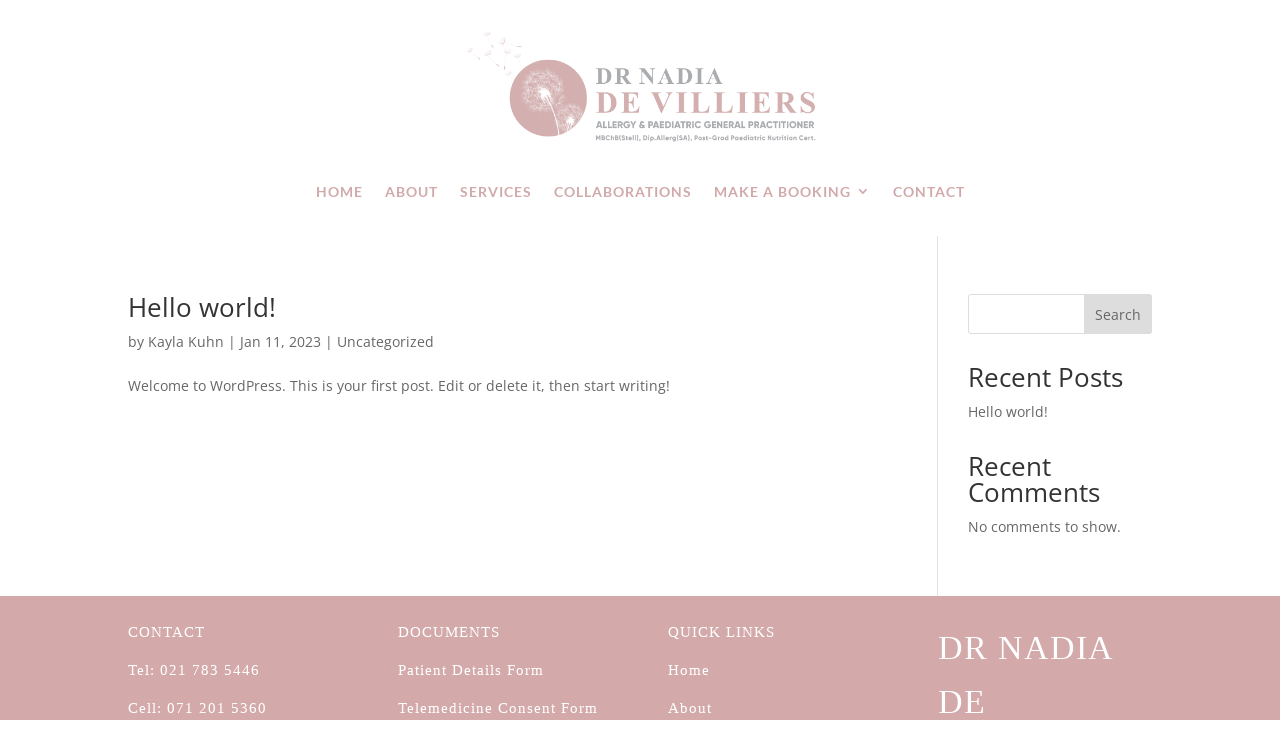

--- FILE ---
content_type: text/html; charset=utf-8
request_url: https://www.google.com/recaptcha/api2/anchor?ar=1&k=6LeUwEIkAAAAACv-7RAIfqbJYgn8pL3rIhCCU4EB&co=aHR0cHM6Ly9kcm5hZGlhZGV2aWxsaWVycy5jby56YTo0NDM.&hl=en&v=PoyoqOPhxBO7pBk68S4YbpHZ&size=invisible&anchor-ms=20000&execute-ms=30000&cb=w7bwnwx7d6gu
body_size: 48575
content:
<!DOCTYPE HTML><html dir="ltr" lang="en"><head><meta http-equiv="Content-Type" content="text/html; charset=UTF-8">
<meta http-equiv="X-UA-Compatible" content="IE=edge">
<title>reCAPTCHA</title>
<style type="text/css">
/* cyrillic-ext */
@font-face {
  font-family: 'Roboto';
  font-style: normal;
  font-weight: 400;
  font-stretch: 100%;
  src: url(//fonts.gstatic.com/s/roboto/v48/KFO7CnqEu92Fr1ME7kSn66aGLdTylUAMa3GUBHMdazTgWw.woff2) format('woff2');
  unicode-range: U+0460-052F, U+1C80-1C8A, U+20B4, U+2DE0-2DFF, U+A640-A69F, U+FE2E-FE2F;
}
/* cyrillic */
@font-face {
  font-family: 'Roboto';
  font-style: normal;
  font-weight: 400;
  font-stretch: 100%;
  src: url(//fonts.gstatic.com/s/roboto/v48/KFO7CnqEu92Fr1ME7kSn66aGLdTylUAMa3iUBHMdazTgWw.woff2) format('woff2');
  unicode-range: U+0301, U+0400-045F, U+0490-0491, U+04B0-04B1, U+2116;
}
/* greek-ext */
@font-face {
  font-family: 'Roboto';
  font-style: normal;
  font-weight: 400;
  font-stretch: 100%;
  src: url(//fonts.gstatic.com/s/roboto/v48/KFO7CnqEu92Fr1ME7kSn66aGLdTylUAMa3CUBHMdazTgWw.woff2) format('woff2');
  unicode-range: U+1F00-1FFF;
}
/* greek */
@font-face {
  font-family: 'Roboto';
  font-style: normal;
  font-weight: 400;
  font-stretch: 100%;
  src: url(//fonts.gstatic.com/s/roboto/v48/KFO7CnqEu92Fr1ME7kSn66aGLdTylUAMa3-UBHMdazTgWw.woff2) format('woff2');
  unicode-range: U+0370-0377, U+037A-037F, U+0384-038A, U+038C, U+038E-03A1, U+03A3-03FF;
}
/* math */
@font-face {
  font-family: 'Roboto';
  font-style: normal;
  font-weight: 400;
  font-stretch: 100%;
  src: url(//fonts.gstatic.com/s/roboto/v48/KFO7CnqEu92Fr1ME7kSn66aGLdTylUAMawCUBHMdazTgWw.woff2) format('woff2');
  unicode-range: U+0302-0303, U+0305, U+0307-0308, U+0310, U+0312, U+0315, U+031A, U+0326-0327, U+032C, U+032F-0330, U+0332-0333, U+0338, U+033A, U+0346, U+034D, U+0391-03A1, U+03A3-03A9, U+03B1-03C9, U+03D1, U+03D5-03D6, U+03F0-03F1, U+03F4-03F5, U+2016-2017, U+2034-2038, U+203C, U+2040, U+2043, U+2047, U+2050, U+2057, U+205F, U+2070-2071, U+2074-208E, U+2090-209C, U+20D0-20DC, U+20E1, U+20E5-20EF, U+2100-2112, U+2114-2115, U+2117-2121, U+2123-214F, U+2190, U+2192, U+2194-21AE, U+21B0-21E5, U+21F1-21F2, U+21F4-2211, U+2213-2214, U+2216-22FF, U+2308-230B, U+2310, U+2319, U+231C-2321, U+2336-237A, U+237C, U+2395, U+239B-23B7, U+23D0, U+23DC-23E1, U+2474-2475, U+25AF, U+25B3, U+25B7, U+25BD, U+25C1, U+25CA, U+25CC, U+25FB, U+266D-266F, U+27C0-27FF, U+2900-2AFF, U+2B0E-2B11, U+2B30-2B4C, U+2BFE, U+3030, U+FF5B, U+FF5D, U+1D400-1D7FF, U+1EE00-1EEFF;
}
/* symbols */
@font-face {
  font-family: 'Roboto';
  font-style: normal;
  font-weight: 400;
  font-stretch: 100%;
  src: url(//fonts.gstatic.com/s/roboto/v48/KFO7CnqEu92Fr1ME7kSn66aGLdTylUAMaxKUBHMdazTgWw.woff2) format('woff2');
  unicode-range: U+0001-000C, U+000E-001F, U+007F-009F, U+20DD-20E0, U+20E2-20E4, U+2150-218F, U+2190, U+2192, U+2194-2199, U+21AF, U+21E6-21F0, U+21F3, U+2218-2219, U+2299, U+22C4-22C6, U+2300-243F, U+2440-244A, U+2460-24FF, U+25A0-27BF, U+2800-28FF, U+2921-2922, U+2981, U+29BF, U+29EB, U+2B00-2BFF, U+4DC0-4DFF, U+FFF9-FFFB, U+10140-1018E, U+10190-1019C, U+101A0, U+101D0-101FD, U+102E0-102FB, U+10E60-10E7E, U+1D2C0-1D2D3, U+1D2E0-1D37F, U+1F000-1F0FF, U+1F100-1F1AD, U+1F1E6-1F1FF, U+1F30D-1F30F, U+1F315, U+1F31C, U+1F31E, U+1F320-1F32C, U+1F336, U+1F378, U+1F37D, U+1F382, U+1F393-1F39F, U+1F3A7-1F3A8, U+1F3AC-1F3AF, U+1F3C2, U+1F3C4-1F3C6, U+1F3CA-1F3CE, U+1F3D4-1F3E0, U+1F3ED, U+1F3F1-1F3F3, U+1F3F5-1F3F7, U+1F408, U+1F415, U+1F41F, U+1F426, U+1F43F, U+1F441-1F442, U+1F444, U+1F446-1F449, U+1F44C-1F44E, U+1F453, U+1F46A, U+1F47D, U+1F4A3, U+1F4B0, U+1F4B3, U+1F4B9, U+1F4BB, U+1F4BF, U+1F4C8-1F4CB, U+1F4D6, U+1F4DA, U+1F4DF, U+1F4E3-1F4E6, U+1F4EA-1F4ED, U+1F4F7, U+1F4F9-1F4FB, U+1F4FD-1F4FE, U+1F503, U+1F507-1F50B, U+1F50D, U+1F512-1F513, U+1F53E-1F54A, U+1F54F-1F5FA, U+1F610, U+1F650-1F67F, U+1F687, U+1F68D, U+1F691, U+1F694, U+1F698, U+1F6AD, U+1F6B2, U+1F6B9-1F6BA, U+1F6BC, U+1F6C6-1F6CF, U+1F6D3-1F6D7, U+1F6E0-1F6EA, U+1F6F0-1F6F3, U+1F6F7-1F6FC, U+1F700-1F7FF, U+1F800-1F80B, U+1F810-1F847, U+1F850-1F859, U+1F860-1F887, U+1F890-1F8AD, U+1F8B0-1F8BB, U+1F8C0-1F8C1, U+1F900-1F90B, U+1F93B, U+1F946, U+1F984, U+1F996, U+1F9E9, U+1FA00-1FA6F, U+1FA70-1FA7C, U+1FA80-1FA89, U+1FA8F-1FAC6, U+1FACE-1FADC, U+1FADF-1FAE9, U+1FAF0-1FAF8, U+1FB00-1FBFF;
}
/* vietnamese */
@font-face {
  font-family: 'Roboto';
  font-style: normal;
  font-weight: 400;
  font-stretch: 100%;
  src: url(//fonts.gstatic.com/s/roboto/v48/KFO7CnqEu92Fr1ME7kSn66aGLdTylUAMa3OUBHMdazTgWw.woff2) format('woff2');
  unicode-range: U+0102-0103, U+0110-0111, U+0128-0129, U+0168-0169, U+01A0-01A1, U+01AF-01B0, U+0300-0301, U+0303-0304, U+0308-0309, U+0323, U+0329, U+1EA0-1EF9, U+20AB;
}
/* latin-ext */
@font-face {
  font-family: 'Roboto';
  font-style: normal;
  font-weight: 400;
  font-stretch: 100%;
  src: url(//fonts.gstatic.com/s/roboto/v48/KFO7CnqEu92Fr1ME7kSn66aGLdTylUAMa3KUBHMdazTgWw.woff2) format('woff2');
  unicode-range: U+0100-02BA, U+02BD-02C5, U+02C7-02CC, U+02CE-02D7, U+02DD-02FF, U+0304, U+0308, U+0329, U+1D00-1DBF, U+1E00-1E9F, U+1EF2-1EFF, U+2020, U+20A0-20AB, U+20AD-20C0, U+2113, U+2C60-2C7F, U+A720-A7FF;
}
/* latin */
@font-face {
  font-family: 'Roboto';
  font-style: normal;
  font-weight: 400;
  font-stretch: 100%;
  src: url(//fonts.gstatic.com/s/roboto/v48/KFO7CnqEu92Fr1ME7kSn66aGLdTylUAMa3yUBHMdazQ.woff2) format('woff2');
  unicode-range: U+0000-00FF, U+0131, U+0152-0153, U+02BB-02BC, U+02C6, U+02DA, U+02DC, U+0304, U+0308, U+0329, U+2000-206F, U+20AC, U+2122, U+2191, U+2193, U+2212, U+2215, U+FEFF, U+FFFD;
}
/* cyrillic-ext */
@font-face {
  font-family: 'Roboto';
  font-style: normal;
  font-weight: 500;
  font-stretch: 100%;
  src: url(//fonts.gstatic.com/s/roboto/v48/KFO7CnqEu92Fr1ME7kSn66aGLdTylUAMa3GUBHMdazTgWw.woff2) format('woff2');
  unicode-range: U+0460-052F, U+1C80-1C8A, U+20B4, U+2DE0-2DFF, U+A640-A69F, U+FE2E-FE2F;
}
/* cyrillic */
@font-face {
  font-family: 'Roboto';
  font-style: normal;
  font-weight: 500;
  font-stretch: 100%;
  src: url(//fonts.gstatic.com/s/roboto/v48/KFO7CnqEu92Fr1ME7kSn66aGLdTylUAMa3iUBHMdazTgWw.woff2) format('woff2');
  unicode-range: U+0301, U+0400-045F, U+0490-0491, U+04B0-04B1, U+2116;
}
/* greek-ext */
@font-face {
  font-family: 'Roboto';
  font-style: normal;
  font-weight: 500;
  font-stretch: 100%;
  src: url(//fonts.gstatic.com/s/roboto/v48/KFO7CnqEu92Fr1ME7kSn66aGLdTylUAMa3CUBHMdazTgWw.woff2) format('woff2');
  unicode-range: U+1F00-1FFF;
}
/* greek */
@font-face {
  font-family: 'Roboto';
  font-style: normal;
  font-weight: 500;
  font-stretch: 100%;
  src: url(//fonts.gstatic.com/s/roboto/v48/KFO7CnqEu92Fr1ME7kSn66aGLdTylUAMa3-UBHMdazTgWw.woff2) format('woff2');
  unicode-range: U+0370-0377, U+037A-037F, U+0384-038A, U+038C, U+038E-03A1, U+03A3-03FF;
}
/* math */
@font-face {
  font-family: 'Roboto';
  font-style: normal;
  font-weight: 500;
  font-stretch: 100%;
  src: url(//fonts.gstatic.com/s/roboto/v48/KFO7CnqEu92Fr1ME7kSn66aGLdTylUAMawCUBHMdazTgWw.woff2) format('woff2');
  unicode-range: U+0302-0303, U+0305, U+0307-0308, U+0310, U+0312, U+0315, U+031A, U+0326-0327, U+032C, U+032F-0330, U+0332-0333, U+0338, U+033A, U+0346, U+034D, U+0391-03A1, U+03A3-03A9, U+03B1-03C9, U+03D1, U+03D5-03D6, U+03F0-03F1, U+03F4-03F5, U+2016-2017, U+2034-2038, U+203C, U+2040, U+2043, U+2047, U+2050, U+2057, U+205F, U+2070-2071, U+2074-208E, U+2090-209C, U+20D0-20DC, U+20E1, U+20E5-20EF, U+2100-2112, U+2114-2115, U+2117-2121, U+2123-214F, U+2190, U+2192, U+2194-21AE, U+21B0-21E5, U+21F1-21F2, U+21F4-2211, U+2213-2214, U+2216-22FF, U+2308-230B, U+2310, U+2319, U+231C-2321, U+2336-237A, U+237C, U+2395, U+239B-23B7, U+23D0, U+23DC-23E1, U+2474-2475, U+25AF, U+25B3, U+25B7, U+25BD, U+25C1, U+25CA, U+25CC, U+25FB, U+266D-266F, U+27C0-27FF, U+2900-2AFF, U+2B0E-2B11, U+2B30-2B4C, U+2BFE, U+3030, U+FF5B, U+FF5D, U+1D400-1D7FF, U+1EE00-1EEFF;
}
/* symbols */
@font-face {
  font-family: 'Roboto';
  font-style: normal;
  font-weight: 500;
  font-stretch: 100%;
  src: url(//fonts.gstatic.com/s/roboto/v48/KFO7CnqEu92Fr1ME7kSn66aGLdTylUAMaxKUBHMdazTgWw.woff2) format('woff2');
  unicode-range: U+0001-000C, U+000E-001F, U+007F-009F, U+20DD-20E0, U+20E2-20E4, U+2150-218F, U+2190, U+2192, U+2194-2199, U+21AF, U+21E6-21F0, U+21F3, U+2218-2219, U+2299, U+22C4-22C6, U+2300-243F, U+2440-244A, U+2460-24FF, U+25A0-27BF, U+2800-28FF, U+2921-2922, U+2981, U+29BF, U+29EB, U+2B00-2BFF, U+4DC0-4DFF, U+FFF9-FFFB, U+10140-1018E, U+10190-1019C, U+101A0, U+101D0-101FD, U+102E0-102FB, U+10E60-10E7E, U+1D2C0-1D2D3, U+1D2E0-1D37F, U+1F000-1F0FF, U+1F100-1F1AD, U+1F1E6-1F1FF, U+1F30D-1F30F, U+1F315, U+1F31C, U+1F31E, U+1F320-1F32C, U+1F336, U+1F378, U+1F37D, U+1F382, U+1F393-1F39F, U+1F3A7-1F3A8, U+1F3AC-1F3AF, U+1F3C2, U+1F3C4-1F3C6, U+1F3CA-1F3CE, U+1F3D4-1F3E0, U+1F3ED, U+1F3F1-1F3F3, U+1F3F5-1F3F7, U+1F408, U+1F415, U+1F41F, U+1F426, U+1F43F, U+1F441-1F442, U+1F444, U+1F446-1F449, U+1F44C-1F44E, U+1F453, U+1F46A, U+1F47D, U+1F4A3, U+1F4B0, U+1F4B3, U+1F4B9, U+1F4BB, U+1F4BF, U+1F4C8-1F4CB, U+1F4D6, U+1F4DA, U+1F4DF, U+1F4E3-1F4E6, U+1F4EA-1F4ED, U+1F4F7, U+1F4F9-1F4FB, U+1F4FD-1F4FE, U+1F503, U+1F507-1F50B, U+1F50D, U+1F512-1F513, U+1F53E-1F54A, U+1F54F-1F5FA, U+1F610, U+1F650-1F67F, U+1F687, U+1F68D, U+1F691, U+1F694, U+1F698, U+1F6AD, U+1F6B2, U+1F6B9-1F6BA, U+1F6BC, U+1F6C6-1F6CF, U+1F6D3-1F6D7, U+1F6E0-1F6EA, U+1F6F0-1F6F3, U+1F6F7-1F6FC, U+1F700-1F7FF, U+1F800-1F80B, U+1F810-1F847, U+1F850-1F859, U+1F860-1F887, U+1F890-1F8AD, U+1F8B0-1F8BB, U+1F8C0-1F8C1, U+1F900-1F90B, U+1F93B, U+1F946, U+1F984, U+1F996, U+1F9E9, U+1FA00-1FA6F, U+1FA70-1FA7C, U+1FA80-1FA89, U+1FA8F-1FAC6, U+1FACE-1FADC, U+1FADF-1FAE9, U+1FAF0-1FAF8, U+1FB00-1FBFF;
}
/* vietnamese */
@font-face {
  font-family: 'Roboto';
  font-style: normal;
  font-weight: 500;
  font-stretch: 100%;
  src: url(//fonts.gstatic.com/s/roboto/v48/KFO7CnqEu92Fr1ME7kSn66aGLdTylUAMa3OUBHMdazTgWw.woff2) format('woff2');
  unicode-range: U+0102-0103, U+0110-0111, U+0128-0129, U+0168-0169, U+01A0-01A1, U+01AF-01B0, U+0300-0301, U+0303-0304, U+0308-0309, U+0323, U+0329, U+1EA0-1EF9, U+20AB;
}
/* latin-ext */
@font-face {
  font-family: 'Roboto';
  font-style: normal;
  font-weight: 500;
  font-stretch: 100%;
  src: url(//fonts.gstatic.com/s/roboto/v48/KFO7CnqEu92Fr1ME7kSn66aGLdTylUAMa3KUBHMdazTgWw.woff2) format('woff2');
  unicode-range: U+0100-02BA, U+02BD-02C5, U+02C7-02CC, U+02CE-02D7, U+02DD-02FF, U+0304, U+0308, U+0329, U+1D00-1DBF, U+1E00-1E9F, U+1EF2-1EFF, U+2020, U+20A0-20AB, U+20AD-20C0, U+2113, U+2C60-2C7F, U+A720-A7FF;
}
/* latin */
@font-face {
  font-family: 'Roboto';
  font-style: normal;
  font-weight: 500;
  font-stretch: 100%;
  src: url(//fonts.gstatic.com/s/roboto/v48/KFO7CnqEu92Fr1ME7kSn66aGLdTylUAMa3yUBHMdazQ.woff2) format('woff2');
  unicode-range: U+0000-00FF, U+0131, U+0152-0153, U+02BB-02BC, U+02C6, U+02DA, U+02DC, U+0304, U+0308, U+0329, U+2000-206F, U+20AC, U+2122, U+2191, U+2193, U+2212, U+2215, U+FEFF, U+FFFD;
}
/* cyrillic-ext */
@font-face {
  font-family: 'Roboto';
  font-style: normal;
  font-weight: 900;
  font-stretch: 100%;
  src: url(//fonts.gstatic.com/s/roboto/v48/KFO7CnqEu92Fr1ME7kSn66aGLdTylUAMa3GUBHMdazTgWw.woff2) format('woff2');
  unicode-range: U+0460-052F, U+1C80-1C8A, U+20B4, U+2DE0-2DFF, U+A640-A69F, U+FE2E-FE2F;
}
/* cyrillic */
@font-face {
  font-family: 'Roboto';
  font-style: normal;
  font-weight: 900;
  font-stretch: 100%;
  src: url(//fonts.gstatic.com/s/roboto/v48/KFO7CnqEu92Fr1ME7kSn66aGLdTylUAMa3iUBHMdazTgWw.woff2) format('woff2');
  unicode-range: U+0301, U+0400-045F, U+0490-0491, U+04B0-04B1, U+2116;
}
/* greek-ext */
@font-face {
  font-family: 'Roboto';
  font-style: normal;
  font-weight: 900;
  font-stretch: 100%;
  src: url(//fonts.gstatic.com/s/roboto/v48/KFO7CnqEu92Fr1ME7kSn66aGLdTylUAMa3CUBHMdazTgWw.woff2) format('woff2');
  unicode-range: U+1F00-1FFF;
}
/* greek */
@font-face {
  font-family: 'Roboto';
  font-style: normal;
  font-weight: 900;
  font-stretch: 100%;
  src: url(//fonts.gstatic.com/s/roboto/v48/KFO7CnqEu92Fr1ME7kSn66aGLdTylUAMa3-UBHMdazTgWw.woff2) format('woff2');
  unicode-range: U+0370-0377, U+037A-037F, U+0384-038A, U+038C, U+038E-03A1, U+03A3-03FF;
}
/* math */
@font-face {
  font-family: 'Roboto';
  font-style: normal;
  font-weight: 900;
  font-stretch: 100%;
  src: url(//fonts.gstatic.com/s/roboto/v48/KFO7CnqEu92Fr1ME7kSn66aGLdTylUAMawCUBHMdazTgWw.woff2) format('woff2');
  unicode-range: U+0302-0303, U+0305, U+0307-0308, U+0310, U+0312, U+0315, U+031A, U+0326-0327, U+032C, U+032F-0330, U+0332-0333, U+0338, U+033A, U+0346, U+034D, U+0391-03A1, U+03A3-03A9, U+03B1-03C9, U+03D1, U+03D5-03D6, U+03F0-03F1, U+03F4-03F5, U+2016-2017, U+2034-2038, U+203C, U+2040, U+2043, U+2047, U+2050, U+2057, U+205F, U+2070-2071, U+2074-208E, U+2090-209C, U+20D0-20DC, U+20E1, U+20E5-20EF, U+2100-2112, U+2114-2115, U+2117-2121, U+2123-214F, U+2190, U+2192, U+2194-21AE, U+21B0-21E5, U+21F1-21F2, U+21F4-2211, U+2213-2214, U+2216-22FF, U+2308-230B, U+2310, U+2319, U+231C-2321, U+2336-237A, U+237C, U+2395, U+239B-23B7, U+23D0, U+23DC-23E1, U+2474-2475, U+25AF, U+25B3, U+25B7, U+25BD, U+25C1, U+25CA, U+25CC, U+25FB, U+266D-266F, U+27C0-27FF, U+2900-2AFF, U+2B0E-2B11, U+2B30-2B4C, U+2BFE, U+3030, U+FF5B, U+FF5D, U+1D400-1D7FF, U+1EE00-1EEFF;
}
/* symbols */
@font-face {
  font-family: 'Roboto';
  font-style: normal;
  font-weight: 900;
  font-stretch: 100%;
  src: url(//fonts.gstatic.com/s/roboto/v48/KFO7CnqEu92Fr1ME7kSn66aGLdTylUAMaxKUBHMdazTgWw.woff2) format('woff2');
  unicode-range: U+0001-000C, U+000E-001F, U+007F-009F, U+20DD-20E0, U+20E2-20E4, U+2150-218F, U+2190, U+2192, U+2194-2199, U+21AF, U+21E6-21F0, U+21F3, U+2218-2219, U+2299, U+22C4-22C6, U+2300-243F, U+2440-244A, U+2460-24FF, U+25A0-27BF, U+2800-28FF, U+2921-2922, U+2981, U+29BF, U+29EB, U+2B00-2BFF, U+4DC0-4DFF, U+FFF9-FFFB, U+10140-1018E, U+10190-1019C, U+101A0, U+101D0-101FD, U+102E0-102FB, U+10E60-10E7E, U+1D2C0-1D2D3, U+1D2E0-1D37F, U+1F000-1F0FF, U+1F100-1F1AD, U+1F1E6-1F1FF, U+1F30D-1F30F, U+1F315, U+1F31C, U+1F31E, U+1F320-1F32C, U+1F336, U+1F378, U+1F37D, U+1F382, U+1F393-1F39F, U+1F3A7-1F3A8, U+1F3AC-1F3AF, U+1F3C2, U+1F3C4-1F3C6, U+1F3CA-1F3CE, U+1F3D4-1F3E0, U+1F3ED, U+1F3F1-1F3F3, U+1F3F5-1F3F7, U+1F408, U+1F415, U+1F41F, U+1F426, U+1F43F, U+1F441-1F442, U+1F444, U+1F446-1F449, U+1F44C-1F44E, U+1F453, U+1F46A, U+1F47D, U+1F4A3, U+1F4B0, U+1F4B3, U+1F4B9, U+1F4BB, U+1F4BF, U+1F4C8-1F4CB, U+1F4D6, U+1F4DA, U+1F4DF, U+1F4E3-1F4E6, U+1F4EA-1F4ED, U+1F4F7, U+1F4F9-1F4FB, U+1F4FD-1F4FE, U+1F503, U+1F507-1F50B, U+1F50D, U+1F512-1F513, U+1F53E-1F54A, U+1F54F-1F5FA, U+1F610, U+1F650-1F67F, U+1F687, U+1F68D, U+1F691, U+1F694, U+1F698, U+1F6AD, U+1F6B2, U+1F6B9-1F6BA, U+1F6BC, U+1F6C6-1F6CF, U+1F6D3-1F6D7, U+1F6E0-1F6EA, U+1F6F0-1F6F3, U+1F6F7-1F6FC, U+1F700-1F7FF, U+1F800-1F80B, U+1F810-1F847, U+1F850-1F859, U+1F860-1F887, U+1F890-1F8AD, U+1F8B0-1F8BB, U+1F8C0-1F8C1, U+1F900-1F90B, U+1F93B, U+1F946, U+1F984, U+1F996, U+1F9E9, U+1FA00-1FA6F, U+1FA70-1FA7C, U+1FA80-1FA89, U+1FA8F-1FAC6, U+1FACE-1FADC, U+1FADF-1FAE9, U+1FAF0-1FAF8, U+1FB00-1FBFF;
}
/* vietnamese */
@font-face {
  font-family: 'Roboto';
  font-style: normal;
  font-weight: 900;
  font-stretch: 100%;
  src: url(//fonts.gstatic.com/s/roboto/v48/KFO7CnqEu92Fr1ME7kSn66aGLdTylUAMa3OUBHMdazTgWw.woff2) format('woff2');
  unicode-range: U+0102-0103, U+0110-0111, U+0128-0129, U+0168-0169, U+01A0-01A1, U+01AF-01B0, U+0300-0301, U+0303-0304, U+0308-0309, U+0323, U+0329, U+1EA0-1EF9, U+20AB;
}
/* latin-ext */
@font-face {
  font-family: 'Roboto';
  font-style: normal;
  font-weight: 900;
  font-stretch: 100%;
  src: url(//fonts.gstatic.com/s/roboto/v48/KFO7CnqEu92Fr1ME7kSn66aGLdTylUAMa3KUBHMdazTgWw.woff2) format('woff2');
  unicode-range: U+0100-02BA, U+02BD-02C5, U+02C7-02CC, U+02CE-02D7, U+02DD-02FF, U+0304, U+0308, U+0329, U+1D00-1DBF, U+1E00-1E9F, U+1EF2-1EFF, U+2020, U+20A0-20AB, U+20AD-20C0, U+2113, U+2C60-2C7F, U+A720-A7FF;
}
/* latin */
@font-face {
  font-family: 'Roboto';
  font-style: normal;
  font-weight: 900;
  font-stretch: 100%;
  src: url(//fonts.gstatic.com/s/roboto/v48/KFO7CnqEu92Fr1ME7kSn66aGLdTylUAMa3yUBHMdazQ.woff2) format('woff2');
  unicode-range: U+0000-00FF, U+0131, U+0152-0153, U+02BB-02BC, U+02C6, U+02DA, U+02DC, U+0304, U+0308, U+0329, U+2000-206F, U+20AC, U+2122, U+2191, U+2193, U+2212, U+2215, U+FEFF, U+FFFD;
}

</style>
<link rel="stylesheet" type="text/css" href="https://www.gstatic.com/recaptcha/releases/PoyoqOPhxBO7pBk68S4YbpHZ/styles__ltr.css">
<script nonce="vMs7IazjdYSQFhv6SA6K3w" type="text/javascript">window['__recaptcha_api'] = 'https://www.google.com/recaptcha/api2/';</script>
<script type="text/javascript" src="https://www.gstatic.com/recaptcha/releases/PoyoqOPhxBO7pBk68S4YbpHZ/recaptcha__en.js" nonce="vMs7IazjdYSQFhv6SA6K3w">
      
    </script></head>
<body><div id="rc-anchor-alert" class="rc-anchor-alert"></div>
<input type="hidden" id="recaptcha-token" value="[base64]">
<script type="text/javascript" nonce="vMs7IazjdYSQFhv6SA6K3w">
      recaptcha.anchor.Main.init("[\x22ainput\x22,[\x22bgdata\x22,\x22\x22,\[base64]/[base64]/[base64]/[base64]/cjw8ejpyPj4+eil9Y2F0Y2gobCl7dGhyb3cgbDt9fSxIPWZ1bmN0aW9uKHcsdCx6KXtpZih3PT0xOTR8fHc9PTIwOCl0LnZbd10/dC52W3ddLmNvbmNhdCh6KTp0LnZbd109b2Yoeix0KTtlbHNle2lmKHQuYkImJnchPTMxNylyZXR1cm47dz09NjZ8fHc9PTEyMnx8dz09NDcwfHx3PT00NHx8dz09NDE2fHx3PT0zOTd8fHc9PTQyMXx8dz09Njh8fHc9PTcwfHx3PT0xODQ/[base64]/[base64]/[base64]/bmV3IGRbVl0oSlswXSk6cD09Mj9uZXcgZFtWXShKWzBdLEpbMV0pOnA9PTM/bmV3IGRbVl0oSlswXSxKWzFdLEpbMl0pOnA9PTQ/[base64]/[base64]/[base64]/[base64]\x22,\[base64]\\u003d\\u003d\x22,\x22G8KUw5twCcKBEcOdZhorw7DCrcKtw6LDhWnDsg/[base64]/DgxPCisOawrbCvDxvPcKNCMOMwpjDg0nCtELCqcKhCkgLw5NYC2PDpsOlSsOtw4zDl1LCtsKbw6w8T1d0w5zCjcOIwrcjw5XDgGXDmCfDu2kpw6bDo8K6w4/[base64]/DtERqw7JpwrfCn0lkwrvCgm7DusK3w5R9w43DusOfwr0ScMO8AcOlwoDDnMKjwrVlb24qw5hnw6XCtirCqC4VTQkwKnzCvsKZS8K1wq1/EcOHacKwUzx0e8OkIDgVwoJsw6sOfcK5a8OuwrjCq0DCvRMKKcK4wq3DhCQ4ZMKoMsOmancdw5vDhcOVGVHDp8KJw7cQQDnDjcKIw6VFdcKIcgXDv2RrwoJUwo3DksOWZMOxwrLCqsKAwr/[base64]/DgMOKwqfCn8K7wrJjwrPDtRwlQHjDiCTCnk4uYUTDvCoNwp3CuwI3DcO7D1tLZsKPwrbDmMOew6LDoHsvT8KfC8KoM8O6w6cxIcKVOsKnwqrDsG7Ct8OcwrpiwofCpTQNFnTCrcOrwpl0KGc/w5Rbw5k7QsKbw5rCgWoww7wGPi/DjsK+w7xFw6fDgsKXS8KLWyZOLjtwdsOUwp/Ch8KKUQBsw5sPw47DoMOmw6szw7jDlgk+w4HCkhHCnUXCjsKywrkEwoPCl8Ofwr8Mw6/Dj8OJw5XDs8OqQ8OEE3rDvXQBwp/[base64]/wqkAw53DuX8/cMKNVmMqTMOkw6wfOMOQBsOsOHHCk0hwBcKbby3Dv8OaLBHDtcKaw5zDmcOVIsOowrnDv3LChMO4w5DDpAbDplLCu8OLEMK8w6kYSzsNwq0dXS0sw6LCqcKkw4TDv8KtwrbDuMKpwqJ8S8O/w6rCp8Oew5omFBPDpFMeM3Aow6ojw4ZpwoHCk2jCqnsQKC/DqcO/fW/CkCPCtsK4OxrClsKGw6/DusKLO2xYDldeDsOMw4QnBR7Dmn0Xw5nCnWxYw6UEwrbDisOeAsOXw4HDlcKbH1DCl8OWXsKowp9PwoDDoMKgDU/DvmUyw6jDrlIAT8K4UWpFw7DCucOOwonDqsKmCl/Cpz4ZNsO/[base64]/Cj8KKw4HDlsKzw4XCusKNwrc6w6prwqvCssKJUWrDkMKzDwhUw7gkJwAzw5TDj3bClGLDtMOQw6Ibf1LCtAdDw5HCn3zDtMKDeMKrRMKHQWLCicK+WV/Dl3AebcKLf8OQw5EVw4dJGD9ZwrpBw4kfZsOENcKhwrBWGsOXw4XCjsKeDyJ2w5tBw4jDhSx/[base64]/[base64]/IsOBcsOAwoI5wpxyw4xSw4RuJUvDtgbDmTrDhH1ew4/CpsKnHMKFw7HDt8KZw6HDgMK/wr7CtsK9w7LDqcKbFU1TKBV3wprDjQ1DXMOZYcOdLMKcwoYswqXDrRF2wq8PwrN/wrtGXEAVw7gNDHYQPMK1A8OgIEFpw6XCrsOYwrTDqww/a8OOQBjCkcOGD8K3aErChsO6woENJ8KHRsOzw7RsSsOOasOuw4QYw6ptwrrDvcOnwrLClRrCs8KPw7FwYMKVb8KGe8KxcH/[base64]/DicOxfcKAHcOWFsOkwpp+wo4HfjgBOkAmwpQGw7xCw445dELDl8KwTcK6w40Hwq/[base64]/ECLCgDbCglPDsxzClMKcw60Yw6LCnWJvUVvDrcOJIcK4wotdKXHDkMOhSQlGwqt5ejJGSXR0w6nDocOkw5cmw5vCgMOlQcKYIMK4MnDCjMKffMOrIcOLw6hncB3Co8OFGsO3LMOrw7EQNWpdwpvDtgolUcOvw7PDjcKVwpwswrbCmgg9GBARccK/[base64]/CtsKdw7rDgDPDjsKcwqcFbsOOX8OvVMKkw4Nuw5/[base64]/Dj8Kzwp8/wobDjcKQw7xQwotowqXDsMOww7/ChxrDt0jChcO0UQPCicKlKMO2wqrClHrDpMKqw6l/VcKMw6FODcOtMcKLwrcRfcOVw4zCiMOARm3Dq2jDgXIawpMibXFxLR/Dl33ChMO3BQJ2w48UwptMw7TDvMOkwokEAsKmw7N2wqM5wrzCvxfDgHTCssK0w5jDnF/Cn8OkwrXCpizCuMOmSMKlFD3CoDPCk3fDqMOJAnZuwrnDmsO+w6BjfC1Iw5DDhSbDs8OafTLDvsKFw7fCuMK8wqbCpcK2wrUJwoXDvEXCmDrClV/[base64]/w7wPYsK2FcOvw7HDmsO0wqgACsK3wqBIAcKsfFRDw6zDtcK+woTCjwtkQnNXEMKbwqTCv2Vsw5cZDsOzwptBH8Kpw6/CoTtTwqkkw7Ffwoh7w4zCmhrCscOnCBnCoRvDrcOpGF/[base64]/CncKsC8KfB8OSJF3DrcOcw4bDpz/Dt0Y9SsKkw7nDoMORw79fw5kAw57DnXnDlTgvNcONwoXCo8KbLhVcKMKww6ZIwq3Duk/ChMKaTkdPw4c9wrFpcMKOU1wkYcOhY8Ouw7bChDtMwpRdwq/Do04cwo4Dw73DvMKXW8KUwq7CtytTwrZuJxF5w7LDv8K3w7HDt8KrZ1DDqU/CtsOcfj4Pb2fDs8KDAcOUcztxHC4lDGPDlMO4NFInBHZMwobDoXjCvsKuw5RHwr7CgkggwpBNwpIvBHTCs8K8FsOSwonDhcKxScK5DMOIMDc7HRNqUyt9w6HDpXPCr3VwIDHDmMO+DH/DiMOaUTbCjSkaZMKzEAXDicKBwo7DsWIxaMKcSMOswpowwq7Cr8OfPgcVwpDChsOBwpoHQSPCrcKOw5Fww4XCm8KKHcOATmYMwqbCoMKPw7xwwoTDglLDsRMVV8Klwq8jPnkhJsKhccO8wqbDksKPwrPDjMKfw647wqPCisO7GsKfHcOLdyzCscOhwrpbwp4Owo8/fgPCpRXChyR3DMOZGXDDpsKnKMKGYkvCmcOHQcO0WEXCvsOtcwbDrjPCqcO9NsKYOynDvcKyfzAYK1siecKTHHhJw54WBsKhw7hfwo/CuVQzw67CgcOKw57Ct8KDN8KCKwZnHkktUR/Cu8OEHXYLLsK/LQfCtcKew4/CtWwXw4HDisO8QnNdwoEgI8OPS8KXSm7CgMOBw71uD3nDl8KUA8KEwopgwqLDig/DphbCjQAMw49GwrvCicO6wpYZc2/DisOnw5TDmhJRwrnDrsOOXsOfw4PDgTHDj8OAwrrCq8K/woTDo8OkwqjDlXXDlMOxw4V2W2FXwrDDqMKXw5/Cky1lIivCliVyacO7c8OGw5bDvcOwwo9VwoERBcOWc3DCtiHDgAPCjcKra8K1w7lhAcK6RMOKwpbCocO8RsO3X8Kkw5jDpV8QIMK0dGLClFTCrGHDm353w4oPWQnDpMKewo7CvsKWHMK/[base64]/HsK1wp7DmmjDrMOBw7TCiFLDrcOqw4o5EXrDv8KyBsKXL2Ntw7ZUwrHCtsK8wr7CrcK2wqRzUcOjw71lUsOpP1h8b2DCs33CgTrDsMK1wq/[base64]/LnPDp8Osw6bDisKHQcKpPwXCpnJRwr12w7nCocKqwq/CvcKmVcKGw6BZw7oJw5TCv8OmSW9DYH9/[base64]/[base64]/DsQXDvcORUTUrVsKicXx0w4gbwqzCucONM8KAL8KGLHgMwqfConQTIsKVw57ChMKUK8KWw7XCl8OXWFEhJsODF8OPwqnCon/DtsKhbTLCn8OkUSHDu8OESykXwrFtwp4Lw4fCvFTCrsO+w792WsKRCsO1EsOBWMK3YMO1aMKdK8KPwrMSwq5mwpwCwqJeXsORUXbCt8KARBkkXz0xAcOlT8KDM8KWw4BmbmnCvHLCinvDt8OGw4I+Yw/[base64]/CminDpsOBbALCoMOQMVbDqsOKf1JOFMOwY8OpwovDpsOFw4zDm1w8El7Cq8KMw7lnwpvDtG/[base64]/DrMKyQV0oH8Kjw5jChz4+CwPDh8K9CsOBw7rChCLCusOBaMORCW4We8O/E8KjaSViHcOUc8K6w4LCtcKewq/[base64]/[base64]/[base64]/[base64]/[base64]/Dg8K8w4ljwrjCjwpOQnXCgnHCnMOXKB/Ct8KAPQMgPcOxD8K6JMObwpAFw7LChmtaJsKKBcOxAcKaBMOaWjrCsVjCq1DDucKkPcOQacKvw6k8UcKmecKqwpRlw5xlJ24zPcOcdyrDlsK2w6HCusONw5DDpcOGZMKbcMKVLcO/[base64]/DlENoSjQ/wp4GUsKrw5TCnsOUQnVBw7RGDsOMU37CvMKCwpJsQ8OWWl/CkcKwK8Oed1EZQcORMTIYGgsfwqHDg8OlHcKFwr1hYgjChGbDhMK5TBgjwoIgGsKkJQTCtcKdWQdyw4/DnsKCKGh+LMKXw4JWMjoiCcKjV1fCqU/CjjN9X2bDvgwKw7lZwpcRERooe1vDn8O9wrRpe8OmOQ9wKsK4cTxBwrlWwrXDpUJkd0DDpDjDh8KzHMKpwrLCoGIxaMOCwppLVcKCBi3Dpk4IekoCIhvCgMO4w4fDncOAwr7CucOrU8KmdHI3w4LCg3Vnwpkfa8KfXy7CsMOpwpLDmMKBw4bCqMKTH8K/BcKqw5/CgxrDv8KBw71KOW9iwpvDqMOyXsOvKMKsMsK5wps/MmRHSAhOEELDpCzCm2bDvMKHw6zCumnDnsO+esKnQcOjKBoNwo8CPX5YwqxJwrTDlsKlwpdyTm/DpsOmwojCt3jDqsOqwoRUZsOkwo5pB8OYbzDCpggZwox7SVvDhS7CjSfDrsO9LMKNDHHDpcOpwo/DkU1Dw7/[base64]/[base64]/w6TDt17Co8ORbMK/woLDscKTXcOvW0AyFMKqwr/DkQzDu8O7bcKkw6xUwoQ+woPDoMO1w4PDnmDCnMKyEcKLwrTDvcK+U8Kfw6Uxw48Vw6wwDcKqwoVZw6w7Yk/CskDDvcOtfsOSw5bDjkXCvQgALXfDocK4w5fDocOewqjChMOQwobDtQLCh0g0woVAw5PDkMOrwpLDk8OvwqfChSXDhcOFNnBnNSpdwrbDlDTDjsK5dcOAHsKhw7LCmsOpGMKGw6DCn3DDqsOUb8OgJU7Co1U4woZhwoMhSMOvw77CmBw/wpB8GSkwwqLCmmrDnsOJWcOuwr3CrSo2cH3Dhj94dmPDim5Rw7MKVsOHwpZJYsKowpQVw68HG8K6XcKWw7rDvcKowo8DOSjDq1/CkHMTcHQAw60QwqHClsKdw4QTasOvw43CsV7ChjnDlUDCuMK2wp1ow4XDjsOdY8Ovc8KRw7QHwqE9cj/DqcOkwrHCpMKgOULDn8KNwpnDqQcVw4g8w5cjwoJzSygUw5zDu8KDDTtZw49JKDNeIMOTTcO0wrIPL2zDp8OpTHvCvkMFLMO+OVfClsOmXsKqVyZUU0LDqMOlbHpDw63ChQrCl8O/fQTDosKOCX5sw65GwpEGw7gyw7ZBe8OBMGnDrMKfA8OiJTFLwojDtyTCv8OlwpV7w7QeYMOXw4Frw6RYwofDk8OQwoMMQVVfw7/Do8KXXsKrIQrDgwlZwp/[base64]/CgcK6Tm3Dm0dgc8KXH8OBR8Kvw5gmw6APw6MFw4o2MXU7XmXCmUYJwrDDhcKmUATCiCDDgMO/w49/wqHDlArDk8KZNcOFDwEJXcOWQ8KhICTDmlXDskx0fMOdw7fDlsKvw4nClBfDk8Kmw6DDvGLDqiBjwrpyw7Q2wqNkw6nDksKow5fDjMOWwpAiWQQtKyDDpsOswrYQccKKS0YOw7o/wqXDt8KtwpUUwotbwrfDl8O4w63Cm8Ofw6cOCGjCu2fCmBxvw5YrwqZAw7XDnkoSwpEDDcKIA8OFw6bCkw1UeMKKLsO3wr5Cw6hXwr4+w5fDokEmwo9vdBQbKcO0SMO3wq/DkCM3dsOBAGl6OEp8ElsZw6jCoMK9w5VVw6hXYDIOW8KJw5FzwrUkwqTCui91w5nChVpKwovCtDYTBS8QVCVyJhhsw6YvecKwXMOrKS3Do3nCvcKGw6gwbm3DgGJPwqrCpMKRwrbDtsKIw5PDlcODw60Mw5nCpjfCgMKgb8OtwrlBw65pw7tsCMOhYW/Cv09WwobCv8K7FkXCgEVEw6ETC8Ohw6TDgFfCj8K7YB7DvcK1U2HDhsOkMhPCpybDpmcuSMKMw6UQwrHDryvCi8Kbwr/[base64]/Dgi/DocOVOcO4cMOfwq/DmcKHKcOFwrnCp8KQwp7Coh/[base64]/w4rDkHHCg8OSVMOiPmXDjMOBLcKQLsOHw49Kwql3w4kXSFzCjXTChzbCtMO6IGtLMnrChU0Jw6oFbB/DvMKePz5BEsKyw5BHwrHCuxnDscKKw4V5w7XDtsOfwqxnEcKEwoR7w5LDncOwakLCqjrDi8OOw61nUhLDm8OpPyjDscOGUcKfRAJMasKKwpDDr8O1FUPDjsOUwrUERl/DtMKwcTPCkMK4CA3DncK/w5c1wrLDiULDpxBew7YOKsOywr0fw71lMcO5J0QPYFEWT8OEbk8dUMOEw5oPFhnDsEfDvSEYSi4yw6/CsMK6Z8KYw75GPMKcwrAkWxnCkFXCulQNwpQ2w4XDqhfCv8Orwr7DnkXCvBfClA8hf8O0dsK+w5QGYTPCo8KeNsOcw4DCizMlwpLDgcKZc3ZfwrAtCsKjw5t1wo3Cp2DDgSrDsnrDjlk0w7FyfA7CqULCnsK/w6FiKgHDm8KdNT0swrXChsKDw6PDq0t/[base64]/wrbCj8KOT8KqHcKUw4DCscO+KcK5TcKFwrTCucO8wrR4w6LCpG9xNQNcdsKbXsK4WGTDjcOnw6lEAydPw7nChcKiRcKtLW/CqcO2Y2BDwpoDTMKbPsKTwpwKw70kN8Kew6J3wpwkw7nDncOrEwoHGsKvTjTCoSHDmcOewolcwpMhwol1w7LDrMOZw7nCumvDqU/Dk8OFaMOXOjt6DU/Dnx/DlcKzP3hMQBtJPUbCki5RVE4Qwp3Cr8KfLsK2KgQTw77DqnrDhQbChcOZw6XCjTwic8OOw7ElC8OOey/Dm1bDscKdw7tNw67CtirCrMKVXxAaw73DmMK7ecOlHcK9woXDq1zDrDEGUFrCpcOqwrTDpsO1JXvDjsOCwpnCuVcAXGrCtMOBOsK+IHHCu8OUAsKTEVzDi8KfAMKNZ1HDmsKhN8KCw60vw7MFw6HCgsOEIsKQw6INw5VST2/CtcOVf8OewrbCksOTw554w53CjsK8WQA/[base64]/[base64]/wrM5Nih5NSPDljHDm8OREcOgw5k+w75KV8Obw4EuJcOpwq0dFh3CjcK4esOkwp7DisOeworCtS7DqMOnw7lmD8OzfcO8QB7CoxrCnsKmN27DkcKmHcKOA2TDlMOTAD8dw4zDjMK/[base64]/[base64]/w6UCwoTDlBIZS8OCw4bCokwAFcOJwrLDo8OCCsKAw5/CnMOgw5B0eFN5wo0FLMKHw5/DmjERwrHDjGXCkwfDpMKWwpIJdcKYwr9XNDFiw43DplVvUi83d8KNG8O/fhHClFrCl3Y7KjAmw5PCilI5LMK3D8OHdjDCnlVBGMOTw6lmaMOJwr5adMKswrDCkURWW01LQD07N8Kpw4bDhcK6aMKcw5Zkw4HCj37CtzFKwpXColvClsOcwqg7wqHCkG/CiUt9woVgw7LDrAYGwrYAwqTCvXvCs3hVCmx6EztrwqDChsOPasKFWz8pR8Opwo/CiMOqw6/CssOXw5MofgXCi2Faw64iacKbw4PDnk3DhMK/wr0Pw4rDk8O0VwfCt8KHw7XDqXsIHnTDjsOPwqNkGk1id8Ocw6DCu8OhMlcdwp/CsMODw6bCmsKnwqZvAcO/bsOTwoAhw5DCtz9odXsyKMOHfCLCk8KKWFZKw4HCqsKZw55wLTXCrAbCocOrFMO1aR/DjTpAw4cME1TDpsOvc8K+NkN7ZMK9EkpSwrMSw4fCucKGb0nCrCllwrrDtcKQw6A7wrTCrcO6wqvCoBjCoid1w7fCuMOGwo4JHkNdwqJMw6Q+wqDCoUhXKkbCvTDDvw5cHhMZGsO8ZE0vwo03UwNhHgTDrm54wo/DiMKRwp0yATLCjk88w7lHw7zCn2c1WcKwL29fwph6KsKrw5g9w6XCtXYKwofDgsOCAT7DsCTDj2FwwqAFAMOAw6ZGwrnCo8ORw6LCqCZlYsKHdcOSEzDCkiHDl8KnwoZZbcOTw6loS8O8wp1mwrpEBcKyKn7ClWXDocKhGAw6w5ANCi/ChCB1wrLClcOqbcKSXsO+CsKVw4LDk8Onwo9Yw79Tb1/[base64]/FVfCh8O9fcOxFjALWsKDI8KOw63CocOqw5ZwZWbCisO+wrRhEsKtw7zDrkzDikx+wr80w58hwqTCpW9bw6fDoirChMOEVlIXNHEBw7zDp0cxw4lOASwuA3tTwrd2w4TCrgfConjCjE8kw4oKwpUfw452WsK6Dx/DlWDDs8KQwpINMmJxw6XCjD02fcOKe8K+OsOXOEQgAMKNOhd/woovw6llbMKYwp3Cl8OHGsO3wqjDpkxMGGnCj2jDnsKpQ1/DgsOlBRBnPsKxwqcSGRvDnn3CmmHDkcKKLHPCicOcwrd4PyVEU0PCoCbCv8OHIgtaw55yKHLDrcKRw4gFw4sbccKdwognwpzChcOIwpojMEJabxLDhMKPPRHDjsKCw6TCvMKVw74/IcKSUUlbVjXDtcOJwpNfN3rCmMKcwoZGQD9bwossNmfDtxPCjGgdw5jDgmzCv8K2R8Kqwo4Awo8IBRtaeXZcw4HCr05Ww5vDp1jDjQ5kSxXClsOtcmXCqcOqSMOdwqMdwofDgGpiwoVCw6pZw6DCsMOCUWPCr8KDw7TDmCnDvMKNw4rDqMKNfMKPwr3DiCoqKMOkw4l/STkPw5nDtRHCvXQBNBDDlzLCrHtNE8KbDRk3woAVw7FVwoTCgBnDnB/[base64]/[base64]/Dp2DCksOww7XCglDDtVRvDEpEwrICK8OjecK2wodxwrszwrPDqcKHw6ohw43Cj3Enw6VIccKQcSXDvD97w7pQwoRDUD/DiE47wrIzfcOAwpUrP8OzwoYJw5V7YsKEX1o8BcKgG8O2YlVzw54gY1PDpcO9M8Oqw7vCjgrDhnPCrMOnwonDnXJpNcO/w6/CqsKQXcOCwoggworDjMKOGcKKXsO/wrHDsMONIRE6wpwXeMO+B8OLwqrDksK9DmVERsKGMsO0w78rw6nDusOaJsO/[base64]/ClcO/[base64]/OcKrb8KfXARYR17ClxrCvsOrUDnCgsKNw6fDh8Ogw5zCgA7CkyMaw6TCvnwqXinDp30nwrPCmmPDkBVecQ7DlCUhD8K2w4czJHLCjcORMMOHwrHCj8Kiw6/CjcOLwr0Ewqdwwr/CjAgwMUQoGcKxwpl4w5RawrIAwq/Ct8ODRMKKI8O+W1xiSEsfwrNCMcKGJMO9f8OBw7Aqw5srw5PCsitbTcOlw5/DiMO8woY4wrTCpFzDg8OiXsKbJHYyNljCm8Oqwp/DmcKdwp7CsBbDpXFXwrUCWcKiwprCvzfCpMK/R8KCfh7ClcObVGlTwpLDlMK1b2PCmik+wonDjXUiKG9gQh1DwpxQIjZow4fCjRNRdW3DmHnCrMO8woF/w4/DksO1N8OhwoM1w6fCpEgzwpHCkBjCj1Rnwppuw5VPPMKWdMOpBsKxwq9owo/ClnJ8w6nDmkVGwrwyw7FpDMOow645YMKpD8OnwrJDCMK8fEjCpznDkcKhw7RgX8OYw53DhSPDncKfVcOWAMKtwpx7JQ1bwplswpDCo8O3woR9w456K0c0NBnCjcKvasKYw5jCucKzw6ZmwqsREcKaGWLCp8K0w4HCtMOYwqEbMsK/VjbCnsO2wqTDpmxbA8K1BBHDgWjClsOzIHoew5gaE8Oww4jCu3FuS1ZBwpDCt1TDkMOUw5PCnzjDgsO3BDbDtGI1w7RBw7nCik/[base64]/[base64]/[base64]/DssKASzwXw4jChyZTwrE+Xysew4bDg8OSw5fDt8KmWsKwwrPCgcK9fMO8ScOgM8O6wpgbUcOLHMKQL8OwMUbCiXfDkm7CosOqLkbCocK+fGLDkMO6EcKvTsKbBcO8w4HDqR3DncOGwqE/A8KmT8O/F3IMe8O9w5TCt8Kjw7YGwoLDtGfCtcOGJwrDosK7YABSwqPDr8K9wo4xwrDCjTbCv8Oww6BnwrvCsMK+E8KUw40ZWh4PLVHCnsKzX8Kuwp3Cu2rDocKswrrCs8KVwp3DpwsIGRDCkzjCvFwgKipdwrALfsKZG3l6w53DojXDqlDCmMK9VsOtwowAY8KCwq/Duk7DjRIsw47CqcKhXHsmwqjCjGAxf8O1Vy7DocO+PcOAwqAIwooKw5g1w6vDgAfCqcKaw4Y3w5bCsMKSw4htSDTChAzDvcOHw5NpwqjCvkHCucKHworCtwALRMKewqBmw65Fw7BCS2XDl012fR/CvMO1wp/[base64]/NlAYSFnDrsOGEDMGwonDujbDtMOmNCBXw5JVwrBTwobCtMKzw5dFPkR7L8OiTRcbw4IDJ8KnIyjCuMOywoVvwrbDpMKydMK6wrDCmRLCrGNuwpfDusOKw6bDtX/DlsK5wr3DssOYFcKUBsKtK8KnwrXDlMKTN8Kww6zCicO+wrI4AD7DiHrDmG9Fw4VPLsOBwqJcBcOPw6gPRMOFAcOAwpMgw796eAPCksKqaB/DmiPChz/CpcK4NsOawpoYwo/DmAlWEjAvw5Nvw7QhdMKGVWXDjhRPVWzDuMK3wqtsfMKFdMK1wrAiVcOcw5FSETg/woTDksKkFHXDn8OMwqPDocK3TQlOw6lJPzZeIS/DkQFscF13wrDDq347MkoDR8OGwqfDj8OawoPCvlkgHizDisK6HMK0I8OBw5vDszE1w5E/[base64]/[base64]/DgjjDs3hVZh/DqAAXA8KnwprDvsOhU2vCh3ROw4sEw743wr7CkTUufHTDvMORwqoiwqLDs8KNwoFvCX5OwpbCqcOLwrHCqMKSwosQR8K6w6rDucK0acOZbcKdDTFLfsOMworColoiwrPDp3ALw6F8w5fDozNGccKZKMKUXcOhRcOVw501NMOcBg/[base64]/CpizDssKfwpfCs8K9wo5Wwpk8QcOpUcOvPyB6woNowqcQNwjCsMK4CQd9w4/DmGvCmnXCqkPCqkvDisKDwpwzwqdfw4YyZz/CqDvDjzPDi8KWfBskKMORT2RhR2/DnjkANTDDlVweGsKtwoVMGGcMZjrCocKQQxUhwrvDlRjCh8KGw4hKVTTDocOOZFHDuxpFX8KeVjEEw7/DjTTDrMKIw7AJwr0xI8K6LlTDpsOvwqdDWXXDu8KkUBPDlMKYUMOIwoDCoBo2wofDvkdew44JF8OtbUnCm1PCp0vCrsKOacO/wrIodcOONcOBIsOhKMKdW1nCvSZ6a8Khe8KWZCQAwrfDg8KvwqkcGMO5YkTDn8OPw4/CoXY3bsO6wohAwpEEw47CrmQDS8K0w7ZeQMOYwrBBd01Pw5XDscKCFcKJwq/DlsKFO8KgBAHDi8O2wpZRwpbDnsO9wqfDqsKVVMKQFyM7woEkWcOXPcORSw9ewrs9ORnCsWgxLREPw5/Cl8K3wpBxwrDDicOXAwHCpgjCuMKTU8Odw4XCgyjCp8OGCcOrOsObX25Qw74mWMK+CMOKdcKbw7DDuyPDgMOOw4soCcOgOU7DnlFMwoc5DMOhdwhkZMKEwrp8D1XChUXCiGTDsinDllpqw6xXwp/DjEHDlyJUwoMvwobCv0XCosOhelPDn2PCi8Ogw6fDm8KUEzjDvsK7w7p+wprDrcOjw4nCtgxLOQA/[base64]/Dg8OOd8ODTU8FS8OiTBXCiMKATsK/w4FTSsOwdWDClHYoA8KwwrXDvk/DtcKEFH8YH0rCgTsVw7snUcKMw7fDlGZ+wr8gwpnDnl3DqU7CjR3DrsK8wqYNHMKPEsKew6xawpzDp1XDisK0w4DDqcOyD8KEQMOqEzBzwpLCtjnCnT/DnHRGw69hw7nCucOrw7l5AcK3QsOLwrjDkcKHeMKJwpTCjl3Dr3HDvyfCiWQiw54MR8K1wq59X2d3w6bDsGU8RiLDjHPCjsOnVR5tw4vDsHjChC0wwpJTw43Cj8KBwqNAZsOkB8K1AcKGw79ywo7CtyU8HMKzFMKGw53CtcKowq/DgsOtVcKEw4DDnsO9wpLDtsOow71EwpQjayUQFcKTw7HDvcOiNGpSPGY4w7N+AyvCv8KEJcKBw4TDm8OMw4nDpMK9G8ONPFPDsMKLMMKTGh7DqsKVwoJqwpfDg8O3wrXDqjjCsF/DsMK9VibDsXzDhw91wpXDosOgw4UqwpbCvsKJE8Kjwo3CmsKFwq1WX8Kyw43DqzHDtGLDswrDth7DuMOvccK/[base64]/DssKFTsKMQAvCj8KWw7XCoDzDoAbDv8KSwqDDnTpQw7sQw74bw6PDgMKjfyx8bDnCscKsZCbCssKYw7jDuD8qw6PCiQ7Dh8KkwqzCiFTDvjgvJHsCwo/DtWfCiGdkfcOCwoljOzPDsBgnY8K5w6DDnGZRwofCrcO/Sz/CkUfCtMKtCcOzPGvDoMOZQAJfazJeSFQCwpTCjAzCkSpaw7XCqXLCmkZlMMKhwofDn2HDtnsPw6nDrcOPPinCn8OZYcOMCQEicR/CsA5KwoEHwrnDhkfDunUhwrPDiMKGJ8KuNcKyw5HDosKww6RsJsOGMcKPDCvCtxrDqHI6By3CjsK4wrAEUStlw4nDqSwuJnnDh15AL8OoUwxUwoDCgj/CsEU+w4dNwrV4AjPDksK/FVcLVzxQw7vCoz9pwo3DnMO8BHrChMKiw5zCjm/Djn3DicKTwr3Cm8KPwpoRbMO8wpLCmEXCpAXCjX/CqAFMwpZyw4/DsRfDkEMrA8KYesK1wqFSw6VbERvCkzpLwqlpLMKvGRxAw5QHwqpawo58w73Du8O6w5rDisKJwqQkw5V0w4TDlsO3Zz3CrcKCacOowrZ+csKMSR4Lw4VAw77CpcKMBys/wosFw5rDg09kwrp0IjcZCMKXARXCusOowrrDtkjDnBs2eGQDGcK2FsO+wqfDjyJEZn/CksO4NcOFUEJTJy5fw5bDimsjFH4Gw7/DpMOCw68Iwr7DlUoAXlkjw73DtgEDw6LDvsOkwoNbw7cQaiPCisKXbMKVw4AuK8Kywphvby7Dv8KJf8OtTMOqfhTCm37CgAPCsGLCusK5J8OiLcOIPgHDiiPDgCjDhcOGw5HCjMKiw7kCecO7w6tbHBjDtU3DnHzDkWXDiThpVnXClsKRw5bCp8K/wo/CvHxMUjbCpAJ8AcKEw5vDssKdwoLCjlzDsy8PTUwwAltecVvDqF/CkcK6wrzCicKHCcOUwpXCvcObYWXDrW3DkC3DmMOXP8OhwrfDhsKnw7LDgMKnBhNhwo96wrzCgnJXwrfDpsOVw6Aew4sWwp7CgsKpdyPDrXzDuMOcwqcGwrYLT8Ktw7DCvWjCosOjw5DDnsO4eDXCt8O2w5bDiw/CisOHTUzCqFIDwp3CtMKRw4ZkNsO4wrPClX5/wqxLw7HDicKYYcO6PRjCt8O8QCfDm10dwqbCsToUw61uw78pFHfDmDEUw4UWwrVowoBbwp4lwqhsVBDCvgjCvMOew4DDtMKfwp81wp9Ww79Xw4fCn8KaMGkpwrYlwpIWwoDCtDTDjsK2QcOUJXHCjVJIYMKdYVNaX8KqwrrDukPCqiYTw7lJwqjDicKWwr8DbMK/w4tNw59eBRorwo1HJ30/w5TDhQ/DkcOILsKEBMOvAjA1V0o2wpbClMOzw6dqZ8Kmw7Fiw6MrwqLDv8O7OHRkDHPDiMO2woLCpGrDkcO9S8KeGcOCYjzCr8KUb8OGKcKOYwPDlzoVdHjCjMOON8KFw4PDpMK2asOmwpoIw7IwwpHDoSR1QC/DvF/CnxxQNsORKsKVScOpbMK4NsKAw6gPw4LDsXXCiMOqEMKWwrTDt2/[base64]/NsKBQMOew7rCqMK4F1rDrRhOMAsRwqcZNsKQQgMCbMO8wpjDkMOLw6NaYMOiw4rDizQvwqLDucOmw4TDoMKpwrB8w6/Cl1HCskrCkMK8wpPCk8O/wr/CvMORwrDCtcKeeGAMBMORw5ZHw7IdSHbCr1nCvsKdw4vDp8OILcOCwqTCocObI24HTREEecKTa8OCw6HDrWDCrh81wp/CpcOGw5/[base64]/ClMKLwr/DnsKxfMOBOsO4w580wpIEE38UworDh8OxwrzCmBHDpMK7w7h0w6HDnG/[base64]/DnwTDuMOGwr9CwqUlw6tBwpkSwrc0PCzDpClHVhwQPMK6BnjDjsOHY1PCvUMKI2hGwp0AwobCngUJwqhOMxXCjQdXwrXDjSFgw4vDrW/DjncePMKywrrCo0Y/wqDCqmJDw40bBsKcVsK/dsKUGcKbCMKSJG1fw7VpwqLDozE+MBxAwr3CusKRHCx1wp/[base64]/DnsOtS1lgwqvDrMObw4EtwrfDjkckTgwvw4TCkMKDD8KgMMKNw7BaQ1DDuUrCs0FMwp9nGMKZw5bDj8K/[base64]/Djj06w7FvGgVPwrBLF8OqXmI5w73DhzTCpcK5wpx1w5fDncO8wo/DrAslLsOjwpTClMKYO8OifQbCjA/DlGzDu8KRTcKFw6M7wpfCsgdQwplUwrnCpUQWw5/DsWPDmsOLwoHDjMOpN8K9cHh0w5/[base64]/f3vDsVDDoVXDryMjCydgTsO5DMK/w6xIDz/DnMOgwrXChsOHNXrDimrDlMOMGcKMNwbCicO4wpw1w6kmwojDkWsQwq/CgBLCusKJw7ZsAEdew7Quw6LDisOOZT7DuDLCt8KqcMOBUGBHwqnDuWDCrCwYQ8Opw6hKAMOYQlBAwqUwfsKgVsKoe8O/[base64]/[base64]/wrx8WcKMwpZAbsK1cHlXw7l7woLCjMODwr5WwoErw6geem3CmcOOwpTCmMO8wpsePMKkw5bDomsBwr/CpcOrwrDDtHQXL8KIwr9RFyNzVsOFw6fCi8OVwrRmdjwrw6Yaw4vCvTzCjQN1RsOsw6vCoCXCkMKPOcOrUsO3w4tuwo55ADMEwoPDnVHCvMKDFcO7w6Ejw4ZzOsKRwodYwoLCiRVmb0UXWHMbw5ZdVsOtwpQww7rCvcOEw4A1wofDmmzCpsOdwqLDmzTCiw5iw753Jz/Dsh9gwrLDqBfCpyjCt8OCwonCnMKTFcK/wqlFwoQqWnpqYWxFw49nwrnDlF7Ck8OuwonCusKzwqfDl8KdV3pSCR4BK11hEGLDgcOQw5kOw58KOcK5ZcKWw4LCsMO/RsKnwrLCgSpUFcOaF0LCjkEBw6fDpATCkD0zScKqw5QMw6nCg2BjKDrDqcKpw5Y5M8Kfw7vDt8O6V8OjwrEjfhDCqn7DhgVMw4HCrEcWBcKAFlzDmg9aw4lwd8K9JMKTHcKPVmgpwpwPwrFQw4Ukwodrw7rDqy8/bTIZYMKhw7xIbMOkw47DlcO6TsOewrvDiiNcC8OvM8KgXS/DkjxmwqAew4fCr0cMfBtWwpHCoEQiw61FDcO4esO9AxVSAhxcw6fCrG5ywpvCg2XCjV3DpcKiW13CgHF4QMOUw6tGw4EKXsO/C3sAHA\\u003d\\u003d\x22],null,[\x22conf\x22,null,\x226LeUwEIkAAAAACv-7RAIfqbJYgn8pL3rIhCCU4EB\x22,0,null,null,null,1,[21,125,63,73,95,87,41,43,42,83,102,105,109,121],[1017145,333],0,null,null,null,null,0,null,0,null,700,1,null,0,\[base64]/76lBhnEnQkZnOKMAhk\\u003d\x22,0,0,null,null,1,null,0,0,null,null,null,0],\x22https://drnadiadevilliers.co.za:443\x22,null,[3,1,1],null,null,null,1,3600,[\x22https://www.google.com/intl/en/policies/privacy/\x22,\x22https://www.google.com/intl/en/policies/terms/\x22],\x22s4zwN9WIau4gYnrgjMsGCwKH4F3EkBZ4fmYxHRNkZ8o\\u003d\x22,1,0,null,1,1768913407953,0,0,[11,93,85,36,129],null,[54],\x22RC-egwEHERLXz3Ziw\x22,null,null,null,null,null,\x220dAFcWeA66JARcW99x9YmyE6v_YDSOKURH8yqpf5PC8p0FEBf_JFY6pp_e2A480jqYL1XTAohXdhuIYfdM3BqGAuK_u8Ph9PplrA\x22,1768996208177]");
    </script></body></html>

--- FILE ---
content_type: text/css
request_url: https://drnadiadevilliers.co.za/wp-content/et-cache/153/et-core-unified-cpt-153.min.css?ver=1745499511
body_size: 3382
content:
.et_pb_section_0_tb_footer.et_pb_section{padding-top:0px;padding-bottom:0px;background-color:#d3a9aa!important}.et_pb_text_0_tb_footer.et_pb_text,.et_pb_text_1_tb_footer.et_pb_text,.et_pb_text_2_tb_footer.et_pb_text,.et_pb_text_3_tb_footer.et_pb_text,.et_pb_text_4_tb_footer.et_pb_text,.et_pb_text_5_tb_footer.et_pb_text,.et_pb_text_6_tb_footer.et_pb_text{color:#FFFFFF!important}.et_pb_text_0_tb_footer,.et_pb_text_3_tb_footer{font-family:'Times New Roman',Georgia,"Times New Roman",serif;font-size:15px;letter-spacing:1px}.et_pb_text_1_tb_footer{font-family:'Times New Roman',Georgia,"Times New Roman",serif;font-size:15px;letter-spacing:1px;margin-bottom:16px!important}.et_pb_text_2_tb_footer{font-family:'Times New Roman',Georgia,"Times New Roman",serif;font-size:15px;letter-spacing:1px;margin-top:-16px!important;margin-bottom:10px!important}.et_pb_button_0_tb_footer_wrapper{margin-top:-10px!important}body #page-container .et_pb_section .et_pb_button_0_tb_footer,body .pum-container .et_pb_section .et_pb_button_0_tb_footer{color:#FFFFFF!important;border-width:1px!important;border-color:#FFFFFF;border-radius:91px;letter-spacing:1px;font-size:14px;font-family:'Times New Roman',Georgia,"Times New Roman",serif!important}body #page-container .et_pb_section .et_pb_button_0_tb_footer:after,body .pum-container .et_pb_section .et_pb_button_0_tb_footer:after{font-size:1.6em;color:#FFFFFF}body.et_button_custom_icon #page-container .et_pb_button_0_tb_footer:after{font-size:14px}.et_pb_button_0_tb_footer,.et_pb_button_0_tb_footer:after{transition:all 300ms ease 0ms}.et_pb_text_4_tb_footer{line-height:1.6em;font-family:'Times New Roman',Georgia,"Times New Roman",serif;font-size:34px;letter-spacing:1px;line-height:1.6em;margin-bottom:0px!important}.et_pb_text_5_tb_footer{line-height:1em;font-family:'Lato',Helvetica,Arial,Lucida,sans-serif;font-size:16px;letter-spacing:1px;line-height:1em}.et_pb_social_media_follow .et_pb_social_media_follow_network_0_tb_footer.et_pb_social_icon .icon:before,.et_pb_social_media_follow .et_pb_social_media_follow_network_1_tb_footer.et_pb_social_icon .icon:before{color:#d3a9aa}.et_pb_row_1_tb_footer.et_pb_row{padding-top:2px!important;padding-top:2px}.et_pb_text_6_tb_footer{line-height:1.8em;font-family:'Lato',Helvetica,Arial,Lucida,sans-serif;font-size:15px;line-height:1.8em}.et_pb_social_media_follow_network_0_tb_footer a.icon,.et_pb_social_media_follow_network_1_tb_footer a.icon{background-color:#FFFFFF!important}.et_pb_social_media_follow_network_0_tb_footer.et_pb_social_icon a.icon,.et_pb_social_media_follow_network_1_tb_footer.et_pb_social_icon a.icon{border-radius:100px 100px 100px 100px}@media only screen and (max-width:980px){body #page-container .et_pb_section .et_pb_button_0_tb_footer:after,body .pum-container .et_pb_section .et_pb_button_0_tb_footer:after{display:inline-block;opacity:0}body #page-container .et_pb_section .et_pb_button_0_tb_footer:hover:after,body .pum-container .et_pb_section .et_pb_button_0_tb_footer:hover:after{opacity:1}}@media only screen and (max-width:767px){body #page-container .et_pb_section .et_pb_button_0_tb_footer:after,body .pum-container .et_pb_section .et_pb_button_0_tb_footer:after{display:inline-block;opacity:0}body #page-container .et_pb_section .et_pb_button_0_tb_footer:hover:after,body .pum-container .et_pb_section .et_pb_button_0_tb_footer:hover:after{opacity:1}}